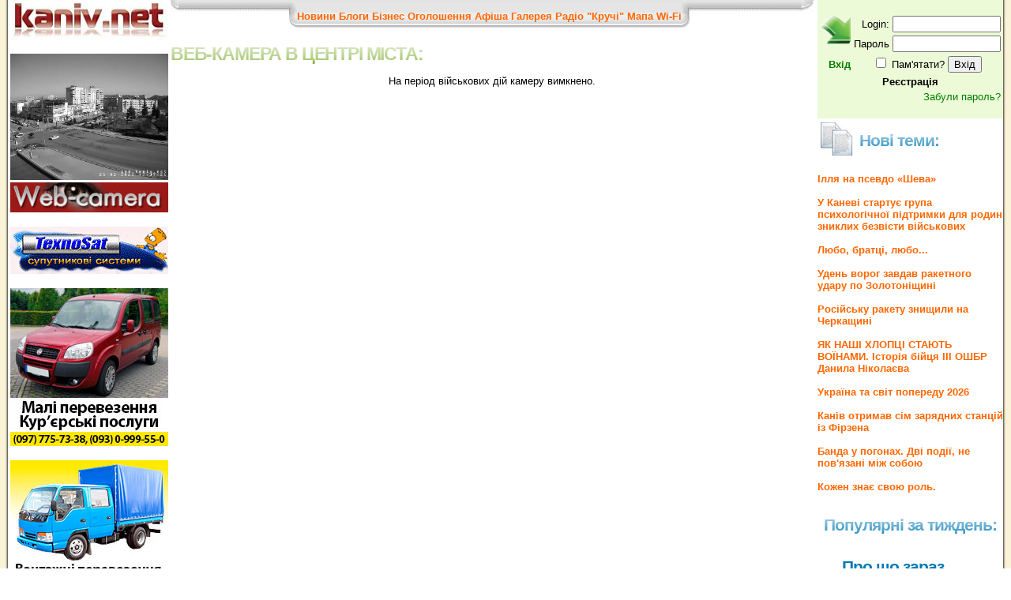

--- FILE ---
content_type: text/html; charset=UTF-8
request_url: https://www.kaniv.net/wc.php
body_size: 9161
content:
 <!DOCTYPE html>
<html xmlns="http://www.w3.org/1999/xhtml">
<head>
<meta http-equiv="Content-Type" content="text/html; charset=UTF-8" />
<title>
Канів Канев Громадський сайт міста. Новини міста та району, афіша подій, об'яви, веб-камера. </title>
<meta name="keywords" content="канів канев каневчане канівець каневский kanev kanew тарас григорович шевченко тарасова гора княжа гора каневские земляки курорт отдых сотня буренко вовчик днепр дніпро фарботони фарботоны канівські фото фотографії новини новости городские міські міста місто канев канев город канев канев украина канев газета канева міста канева погода канев  канев город газета фото канева канев справочное  грузоперевозки канев украина г канев канев криминальный редакции газет канев
">
<meta name="description" content="Записничок міста Канева. Життя без прикрас з уст самих канівців. Усі новини про життя міста. Довідник бізнесу.">
<meta name="verify-v1" content="w88X4cwvLV62FP6JbHrR9eNzrB6hqDnTi1dEVC0EMho=" />
<style type="text/css">
<!--
body {
	margin-left: 0px;
	margin-top: 0px;
	margin-right: 0px;
	margin-bottom: 0px;
}
-->
</style>
      
<script src="https://ajax.googleapis.com/ajax/libs/jquery/2.2.0/jquery.min.js" type="text/javascript"></script>

<script type="text/javascript" src="js_opt.js"></script>

<script type="text/javascript" src="https://apis.google.com/js/plusone.js"></script>
<script type="text/javascript" src="js/jquery.simplemodal.1.4.4.min.js"></script>
<script type="text/javascript" src="js/jquery.lightbox-0.5.pack.js"></script>
<link rel="stylesheet" type="text/css" href="paginator3000.css" />
<link href="style.css" rel="stylesheet" type="text/css" />
<link rel="stylesheet" type="text/css" href="js/css/jquery.lightbox-0.5.css" media="screen" />
<!--  <link href="js/facebox.css" media="screen" rel="stylesheet" type="text/css"/> -->
<link rel="stylesheet" type="text/css" media="all" href="jScrollPane.css" />
<!-- Contact Form JS and CSS files -->
<link type='text/css' href='js/css/basic.css' rel='stylesheet' media='screen' />
<!-- IE 6 hacks -->
<!--[if lt IE 7]>
<link type='text/css' href='css/basic_ie.css' rel='stylesheet' media='screen' />
<![endif]-->

<script type="text/javascript">
// click pages
$(document).ready(function(){
						   
	$(".pane-list li").click(function(){
    	window.location=$(this).find("a").attr("href");return false;
	});

}); //close doc ready

function comments(name)
{
a='<div style="width:100px;"><table><tr><td valign=middle><img src="i/comm.gif" /></td><td valign=middle><b>Коментарі:</b></td><td valign=middle><ul id=toolbar><li><a id=link_button href=javascript:voidPutATag("[url=посилання]","[/url]","comment")><span>Link</span></a></li><li><a id=img_button href=javascript:voidPutATag("[img]","[/img]","comment")><span>img</span></a></li><li><a id=youtube href=javascript:voidPutATag("[youtube]","[/youtube]","comment")><span>youtube</span></a></li></ul></td></table></div><textarea id=comment name=comment cols=40 rows=5>';
if (name) a+='[b]'+name+'[/b]';
a+='</textarea><br /><input type=hidden name=c value= ><input name=cmnt type=submit id=cmntbut value=Відправити onclick="cmnt_sell();"/>';
$.modal(a);
$("#comment").focus();
}

function news_cmnt_up(cid,id)
	{
		$("body").append("<div class=loader align=center id=ldr><img src=js/facebox/loading.gif></div>");
		$.get('rate.php?nc='+cid+'&u', function (data) 
		 {
			a=$("#p"+cid).text(); a++; $("#p"+cid).text(a);
			$.modal(data);$("#ldr").remove();
		 });
	}
function news_cmnt_dwn(cid,id)
	{
		$("body").append("<div class=loader align=center id=ldr><img src=js/facebox/loading.gif></div>");
		$.get('rate.php?nc='+cid+'&d', function (data) 
		 {
			a=$("#p"+cid).text(); a--; $("#p"+cid).text(a);
			$.modal(data);$("#ldr").remove();
		 });
	}

function rating(cid)
{
		$("body").append("<div class=loader align=center id=ldr><img src=js/facebox/loading.gif></div>");
		$.get('rate.php?v='+cid, function (data) {
			$.modal(data);$("#ldr").remove();
		});
};
function voidPutATag(Tag,Tag2,AreaName)
{
	if (window.attachEvent && navigator.userAgent.indexOf('Opera') === -1) {
		allAreas = document.getElementsByName(AreaName);
		var doc = allAreas[0];
		doc.focus();
		sel = document.selection.createRange();
		sel.text = Tag+sel.text+Tag2;
		doc.focus();
    }
	else {
		allAreas = document.getElementsByName(AreaName);
		var doc = allAreas[0];
		var ss = doc.scrollTop;
		sel1 = doc.value.substr(0, doc.selectionStart);
		sel2 = doc.value.substr(doc.selectionEnd);
		sel = doc.value.substr(doc.selectionStart,
		                  doc.selectionEnd - doc.selectionStart);
		var text = doc.firstChild;
		doc.value = sel1 + Tag + sel + Tag2 + sel2;
		selPos = Tag.length + sel1.length + sel.length + Tag2.length;
		doc.setSelectionRange(sel1.length, selPos);
		doc.scrollTop = ss;
	}
}


$(document).ready(function(){


$('a[rel*=facebox]').lightBox({
	imageLoading: 'js/images/lightbox-ico-loading.gif',
	imageBtnClose: 'js/images/lightbox-btn-close.gif',
	imageBtnPrev: 'js/images/lightbox-btn-next.gif',
	imageBtnNext: 'js/images/lightbox-btn-prev.gif'

});
// $('a[rel*=facebox]').facebox();

$("#aa img").hover(
	function(){
		$(this).animate({opacity:0.6},"slow");
	},
	function(){
		$(this).animate({opacity:1.0},"slow");
	}
);

	    $(".btn-slide").click(function(){
	        $("#panel").slideToggle("slow");
	        $(this).toggleClass("active");
	    });

});
</script>
<style type="text/css">

/*Ninja Editor*/
/* Toolbar */

#toolbar {
        position: relative;
        list-style-type: none;
        list-style-position: inside;
        background-color: #f3f3f3;
        border: 1px solid #c7c7c7;
        margin: 0;
        padding: 0 2px 0 2px;
        height: 24px;
        margin-bottom: 6px;
        width: 165px;
}

#toolbar li {
        list-style:none;
        margin: 2px 0 2px 0;
        padding: 0;
        float:left;

}

#toolbar li a {
        width:18px;
        height:18px;
        float:left;
        display:block;
        background-color: transparent;
        background-repeat: no-repeat;
        background-image:url("/i/toolbar.gif");
        border: 1px solid #f3f3f3;
}

#toolbar li a:hover {
        border: 1px solid #707070;
        background-color: #e0e0e0;
}

#toolbar li span {
        display: none;
}

#youtube {
        background-position: -216px 0;
}

#mp3 {
        background-position: -235px 0;
}

#bold_button {
        background-position: -36px 0;
}

#left_button {
        background-position: -198px 0;
}

#center_button {
        background-position: -54px 0;
}

#right_button {
        background-position: -144px 0;
}

#italic_button {
        background-position: -108px 0;
}

#underline_button {
        background-position: -306px 0;
}

#strike_button {
        background-position: -234px 0;
}

#link_button {
        background-position: -342px 0;
}

#img_button {
        background-position: -324px 0;
}
</style></head>
<body topmargin="0" leftmargin="0">



<table width=100% cellpadding="0" cellspacing="0" border="0">
<tr><td background="i/lb.gif" width=10><img src="i/lb.gif" width="10" height="1" /></td>
<td width=206 valign=top align=center>
<a href="/"><img src="i/logo.jpg" alt="kaniv.net logo" width="200" height="50" border="0" /></a><br /><br />

<a href=wc.php>
<img src=kanivcam01.jpeg?a=sotny width=200 height=160 alt="Веб-камера в центрі Канева" title="Веб-камера в центрі Канева" border=0 /><br />
<img src=i/wc.jpg height=38 width=200 border=0 /></a><br />
<br />
<noindex><div id=aa>
<a href=http://www.kaniv.tv/ target=_blank rel=nofollow><img src=spec/texnosat.gif border=0></a><br><br>
<a href= target=_blank rel=nofollow><img src=spec/tent2.jpg border=0></a><br><br>
<a href= target=_blank rel=nofollow><img src=spec/tent1.jpg border=0></a><br><br>
<a href=https://kaniv.net/war/ target=_blank rel=nofollow><img src=spec/war.jpg border=0></a><br><br>
<a href=http://kruchi.kaniv.net/ target=_blank rel=nofollow><img src=spec/kruchi.jpg border=0></a><br><br>
</div><br />

<script type="text/javascript">

  var _gaq = _gaq || [];
  _gaq.push(['_setAccount', 'UA-913798-1']);
  _gaq.push(['_trackPageview']);

  (function() {
    var ga = document.createElement('script'); ga.type = 'text/javascript'; ga.async = true;
    ga.src = ('https:' == document.location.protocol ? 'https://ssl' : 'http://www') + '.google-analytics.com/ga.js';
    var s = document.getElementsByTagName('script')[0]; s.parentNode.insertBefore(ga, s);
  })();

</script>
<!-- end google ad -->
</noindex>

<br />
<!-- Gismeteo informer START -->
<link rel="stylesheet" type="text/css" href="https://www.gismeteo.ua/assets/flat-ui/legacy/css/informer.min.css">

<div id="gsInformerID-V3Bhepi8bMNU8n" class="gsInformer" style="width:200px;height:249px">
    <div class="gsIContent">
        <div id="cityLink">
            <a href="https://www.gismeteo.ua/ua/weather-kaniv-12311/" target="_blank" title="Погода у Каневі"><img src="https://www.gismeteo.ua/assets/flat-ui/img/gisloader.svg" width="24" height="24" alt="Погода у Каневі"></a>
        </div>
        <div class="gsLinks">
            <table>
                <tr>
                    <td>
                        <div class="leftCol">
                            <a href="https://www.gismeteo.ua/ua/" target="_blank" title="Погода у Каневі">
                                <img alt="Погода у Каневі" src="https://www.gismeteo.ua/assets/flat-ui/img/logo-mini2.png" align="middle" border="0" width="11" height="16" />
                                <img src="https://www.gismeteo.ua/assets/flat-ui/img/informer/gismeteo.svg" border="0" align="middle" style="left: 5px; top:1px">
                            </a>
                            </div>
                            <div class="rightCol">
                                <a href="https://www.gismeteo.ua/ua/weather-kaniv-12311/2-weeks/" target="_blank" title="Погода у Каневі на 2 тижні">
                                    <img src="https://www.gismeteo.ua/assets/flat-ui/img/informer/forecast-2weeks.ua.svg" border="0" align="middle" style="top:auto" alt="Погода у Каневі на 2 тижні">
                                </a>
                            </div>
                                            </td>
                </tr>
            </table>
        </div>
    </div>
</div>

<script async src="https://www.gismeteo.ua/api/informer/getinformer/?hash=V3Bhepi8bMNU8n"></script>
<!-- Gismeteo informer END -->
</td>
<td valign=top>


<table width="100%" border="0" cellspacing="0" cellpadding="0" align=center>
  <tr>
    <td width="11" align=left valign="top"><img src="i/tl.jpg" width="11" height="22" /></td>
    <td background="i/tb.jpg" >
      <table border="0" cellspacing="0" cellpadding="0" align="center">
      <tr>
        <td width="11" align="right"><img src="i/tbl.jpg" width="11" height="38" /></td>
        <td background="i/tbb.jpg"><div class=red>
	<a href=news.php?s=0>Новини</a> 
	<a href=news.php?s=4>Блоги</a> 
	<a href=business.php>Бізнес</a> 
	<a href=news.php?s=1>Оголошення</a> 
    <a href=news.php?s=2>Афіша</a> 
	<a href=gallery.php>Галерея</a> 
    <a href=http://kruchi.kaniv.net/>Радіо "Кручі"</a> 
    	<noindex><a href=https://www.openstreetmap.org/#map=14/49.7466/31.4369 rel=nofollow target=_blank title="Мапа міста">Мапа</a></noindex> 
	<noindex><a href=https://docs.google.com/document/d/1h4oKDBnj2CHXRkGYMPa_qEq8YktLB9HAeOjAvav0GK0/edit rel=nofollow target=_blank title="Wi-Fi міста">Wi-Fi</a></noindex> 
    </div>

    </td>
        <td width="12"><img src="i/tbr.jpg" width="12" height="38" /></td>

      </tr>
    </table></td><td width="11" align=right valign="top"><img src="i/tr.jpg" width="17" height="22" /></td>
    </tr>
</table>

<h1>Веб-камера в центрі міста:<span></span></h1>
<script>
 function loadViews()
 {
  $("#wcam").html('<img src=i/wait16.gif border=0>');
  $.get('wcam.php',(function(data)
		{ $("#wcam").html(data); }));
 }
 
 loadViews();
</script>


<div align=center>
На період військових дій камеру вимкнено.
<br />

</td><td valign=top width=210 style="padding-left: 5px;">
<script>


function us_panel(dia)
{
		$("body").append("<div class=loader align=center id=ldr><img src=js/facebox/loading.gif></div>");
		$.get(dia+".php", function (data) {
			$.modal(data);$("#ldr").remove();
		});
}

</script>

<div id="panel" width=20%><br><form action=user.php method=post>
<table align=center>
<tr><td align=right rowspan=4 valign=top align=center><img src="i/enter.gif" width=39 height=38 border=0 /><br /><br /><b><font color=green>Вхід</font></b> </td>
<tr><td align=right>Login: </td><td><input size="15" type=text name=is_login></td></tr>
<tr><td align=right>Пароль</td><td><input size="15" type=password name=is_pass /></td></tr>
<tr><td colspan="2" align=center><input name="store" type="checkbox" /> Пам'ятати? <input type="submit" value=Вхід /></td></tr>
<tr><td colspan=3 align=center><a href=# onclick=us_panel("user"); ><font color=black><b>Реєстрація</b></font></a></td></tr>
<tr><td colspan=3 align=right><a href=restore.php><font color=green size=-1>Забули пароль?</font></a></td></tr>
</table>
</form>
</div>
<table width=100%><tr><td width=46 align=left><img src=i/them.jpg height=42 width=42></td><td><h2>Нові теми:<span></span></h2></td></tr></table><p class=text><b><a href=news.php?p=108957>​Ілля на псевдо «Шева»</a><br><br style="line-height:0.4;"/><a href=news.php?p=108947>У Каневі стартує група психологічної підтримки для родин зниклих безвісти військових</a><br><br style="line-height:0.4;"/><a href=news.php?p=108946>Любо, братці, любо...</a><br><br style="line-height:0.4;"/><a href=news.php?p=108944>Удень ворог завдав ракетного удару по Золотоніщині</a><br><br style="line-height:0.4;"/><a href=news.php?p=108942>Російську ракету знищили на Черкащині</a><br><br style="line-height:0.4;"/><a href=news.php?p=108937>ЯК НАШІ ХЛОПЦІ СТАЮТЬ ВОЇНАМИ. Історія бійця ІІІ ОШБР Данила Ніколаєва</a><br><br style="line-height:0.4;"/><a href=news.php?p=108931>Україна та світ попереду 2026</a><br><br style="line-height:0.4;"/><a href=news.php?p=108926>Канів отримав сім зарядних станцій із Фірзена</a><br><br style="line-height:0.4;"/><a href=news.php?p=108885>Банда у погонах. Дві події, не пов'язані між собою</a><br><br style="line-height:0.4;"/><a href=news.php?p=108874>Кожен знає свою роль.</a><br><br style="line-height:0.4;"/></b><h2 align=center>Популярні за тиждень:<span></span></h2><p class=text><b></b><!--googleoff: index--><noindex><table width=100%><tr><td align=left width=24><img src=i/ch.gif height=17 width=20></td><td align=left><h2 id=rcmnt>Про що зараз спілкуються:</h2></td></tr></table><p class=text id=cmnt_text><font color=green><b>Цімо Sіла</b></font><br /><br /><a href=news.php?p=108885&vc=0#cmnt><b>Банда у погонах. Дві події, не пов'язані між собою</b></a> [5]<br><br><font color=green><b>Цімо Sіла</b></font><br />Ромаріо вражає
Серий пред'являє
До мурашок<br /><a href=news.php?p=108885&vc=0#cmnt><b>Банда у погонах. Дві події, не пов'язані між собою</b></a> [5]<br><br><font color=green><b>Анті-гоблін</b></font><br />
Запитів &mdash; нуль: митниця підтвердила, що ніхто не розслідує походження $4 млн у справі Міндіча.
"Відповідно до бази даних системи електронного документообігу запити від НАБУ, САП, Націонал.. <a href=news.php?p=108885&vc=0#cmnt>[весь]</a><br /><a href=news.php?p=108885&vc=0#cmnt><b>Банда у погонах. Дві події, не пов'язані між собою</b></a> [5]<br><br><font color=green><b>Цімо Sіла</b></font><br />
Хоч вірте, хоч не вірте, а 13 лютого 2022 року ми зробили цей колаж Зеленському, де він образно і виразно перемагає путіна та розмістили його на неофіційному чаті президента. Він Він тримає марк.. <a href=news.php?p=108885&vc=0#cmnt>[весь]</a><br /><a href=news.php?p=108885&vc=0#cmnt><b>Банда у погонах. Дві події, не пов'язані між собою</b></a> [5]<br><br><font color=green><b>Цімо Sіла</b></font><br /><br /><a href=news.php?p=108885&vc=0#cmnt><b>Банда у погонах. Дві події, не пов'язані між собою</b></a> [5]<br><br><font color=green><b>SKI</b></font><br />WayBe, хто зна, може, це найкраще фото.
Дещо бентежить наявнiсть дворiчного сина.<br /><a href=news.php?p=108848&vc=0#cmnt><b>21-річна новобраниця на позивний Снєжка долучилася до війська за Контрактом 18-24</b></a> [2]<br><br><font color=green><b>WayBe</b></font><br />побачила б ця дівчинка своє фото в новині - офігіла б <br /><a href=news.php?p=108848&vc=0#cmnt><b>21-річна новобраниця на позивний Снєжка долучилася до війська за Контрактом 18-24</b></a> [2]<br><br><font color=green><b>WayBe</b></font><br /><br /><a href=news.php?p=108857&vc=0#cmnt><b>Нотатка про поточний стан бойових дій на театрі російсько-української війни.</b></a> [1]<br><br><font color=green><b>святослав</b></font><br />Пентагон схвалив постачання Tomahawk Україні, але остаточне слово за Трампом &ndash; CNN
Джерела зазначили, що адміністрація вже підготувала плани для швидкої передачі ракет Україні, якщо Трамп д.. <a href=news.php?p=108806&vc=0#cmnt>[весь]</a><br /><a href=news.php?p=108806&vc=0#cmnt><b>ά padre Полтава pro</b></a> [1]<br><br><font color=green><b>WayBe</b></font><br />ну нарешті<br /><a href=news.php?p=108823&vc=0#cmnt><b>У Каневі демонтовано пам'ятник радянському письменнику Гайдару</b></a> [1]<br><br></noindex><!--googleon: index--><h2 align=center>Активні оголошення:<span></span></h2><p class=text><strong>
    <a href="news.php?y=36&s=1">Продам</a><br />
    <a href="news.php?y=43&s=1">Куплю</a><br />
    <a href="news.php?y=37&s=1">Робота</a><br />
    <a href="news.php?y=31&s=1">Послуги</a><br />
    <a href="news.php?y=431&s=1">Продается дом</a><br />
    <a href="news.php?y=62&s=1">Здам квартиру</a><br />
    <a href="news.php?y=127&s=1">Послуги</a><br />
    <a href="news.php?y=403&s=1">Міняю</a><br />
    <a href="news.php?y=215&s=1">Оголошення</a></strong>

  </b></p><h2 align=center>Розділи новин:<span></span></h2><b><p class=text><a href="news.php?y=899">З блогів</a><br><a href="news.php?y=1">Міські новини</a><br><a href="news.php?y=2">Регіональні новини</a><br><a href="news.php?y=3">Цікавинка</a><br><a href="news.php?y=87">Влада</a><br><a href="news.php?y=44">Податкова</a><br><a href="news.php?y=47">Спорт</a><br><a href="news.php?y=94">Шевченко</a><br><a href="news.php?y=6">Історія</a><br><a href="news.php?y=63">Кримінал </a><br><a href="news.php?y=4">Спортивні новини</a><br><a href="news.php?y=406">Новини</a><br><a href="news.php?y=33">Анонси</a><br><a href="news.php?y=115">Районні новини</a><br><a href="news.php?y=55">Новини району</a><br><a href="news.php?y=356">Вибори</a><br><a href="news.php?y=40">Політика</a><br><a href="news.php?y=8">Флейм</a><br><a href="news.php?y=757">Віка</a><br><a href="news.php?y=34">Космос</a><br><a href="news.php?y=25">www.kaniv.net</a><br><a href="news.php?y=27">Video</a><br><a href="news.php?y=5">Розповіді</a><br><a href="news.php?y=39">Видання</a><br><a href="news.php?y=315">Міські новини, екологія</a><br><a href="news.php?y=259">Нещасний випадок</a><br><a href="news.php?y=460">Статистика</a><br><a href="news.php?y=384">Мистецтво</a><br><a href="news.php?y=323">Долі людські</a><br><a href="news.php?y=176">Транспорт</a><br><a href="news.php?y=80">Війна</a><br><a href="news.php?y=270">Політика, канів</a><br><a href="news.php?y=54">Цікавинка регіональна</a><br><a href="news.php?y=625">Історія, Свято</a><br><a href="news.php?y=287">Обговорення</a><br><a href="news.php?y=650">Дніпрова зірка</a><br><a href="news.php?y=81">Бизнес</a><br><a href="news.php?y=310">Історія, політика</a><br><a href="news.php?y=104">Сміх тай годі!</a><br><a href="news.php?y=75">Наука</a><br><a href="news.php?y=366">Пожежа</a><br><a href="news.php?y=111">Криминал</a><br><a href="news.php?y=678">демократія і авторитаризм</a><br><a href="news.php?y=777">права людини</a><br><a href="news.php?y=157">Обхохочешься блин</a><br><a href="news.php?y=74">Карти</a><br><a href="news.php?y=905">Розваги</a><br><a href="news.php?y=1039">Милосердя</a><br><a href="news.php?y=626">Обласні новини</a><br><a href="news.php?y=208">Недільна школа</a><br><a href="news.php?y=462">Міські новини, КУКіМ</a><br><a href="news.php?y=421">Міські новини, зустріч з міським головою</a><br><a href="news.php?y=1119">Пенсійний фонд</a><br><a href="news.php?y=1079">Новини ринку</a><br><a href="news.php?y=1105">Екологія</a><br><a href="news.php?y=32">Торренты</a><br><a href="news.php?y=309">Канівщина,затримано, крадій, ліс</a><br><a href="news.php?y=324">Центр Молодіжних Ініціатив</a><br><a href="news.php?y=337">Телекомунікації</a><br><a href="news.php?y=28">Бізнес</a><br><a href="news.php?y=407">чат, чам</a><br><a href="news.php?y=691">фото</a><br></p></b>

</b><table align=center width=234><tr><td background=i/cal_top.jpg align=center><font size=+2><b><a href=news.php?m=2026-1><font color=white>Січень</font></a></b></font></td></tr><tr><td background=i/cal_bot.jpg height=193" style="background-attachment:top left"><table align=center><tr><td bgcolor=#eeeeee>Нд</td><td bgcolor=#eeeeee>Пн</td><td bgcolor=#eeeeee>Вт</td><td bgcolor=#eeeeee>Ср</td><td bgcolor=#eeeeee>Чт</td><td bgcolor=#eeeeee>Пт</td><td bgcolor=#eeeeee>Сб</td></tr><tr><td bgcolor=#eeeeee>&nbsp;</td><td bgcolor=#eeeeee>&nbsp;</td><td bgcolor=#eeeeee>&nbsp;</td><td bgcolor=#eeeeee>&nbsp;</td><td align=center bgcolor=#eeeeee><a href=news.php?d=2026-01-01>1</a></td><td align=center bgcolor=#eeeeee><a href=news.php?d=2026-01-02>2</a></td><td align=center bgcolor=#eeeeee><a href=news.php?d=2026-01-03>3</a></td><tr><td align=center bgcolor=#eeeeee><a href=news.php?d=2026-01-04>4</a></td><td align=center bgcolor=#eeeeee><a href=news.php?d=2026-01-05>5</a></td><td align=center bgcolor=#eeeeee><a href=news.php?d=2026-01-06>6</a></td><td align=center bgcolor=#eeeeee><a href=news.php?d=2026-01-07>7</a></td><td align=center bgcolor=#eeeeee><a href=news.php?d=2026-01-08>8</a></td><td align=center bgcolor=#eeeeee><a href=news.php?d=2026-01-09>9</a></td><td align=center bgcolor=#eeeeee><a href=news.php?d=2026-01-10>10</a></td><tr><td align=center bgcolor=#eeeeee><a href=news.php?d=2026-01-11>11</a></td><td align=center bgcolor=#eeeeee><a href=news.php?d=2026-01-12>12</a></td><td align=center bgcolor=#eeeeee><a href=news.php?d=2026-01-13>13</a></td><td align=center bgcolor=#eeeeee><a href=news.php?d=2026-01-14>14</a></td><td align=center bgcolor=#eeeeee><a href=news.php?d=2026-01-15>15</a></td><td align=center bgcolor=#eeeeee><a href=news.php?d=2026-01-16>16</a></td><td align=center bgcolor=#eeeeee><a href=news.php?d=2026-01-17>17</a></td><tr><td align=center bgcolor=#eeeeee><a href=news.php?d=2026-01-18>18</a></td><td align=center bgcolor=#eeeeee><a href=news.php?d=2026-01-19>19</a></td><td align=center bgcolor=#eeeeee><a href=news.php?d=2026-01-20>20</a></td><td align=center bgcolor=#eeeeee>21</td><td align=center bgcolor=#eeeeee>22</td><td align=center bgcolor=#eeeeee>23</td><td align=center bgcolor=#eeeeee>24</td><tr><td align=center bgcolor=#eeeeee>25</td><td align=center bgcolor=#eeeeee>26</td><td align=center bgcolor=#eeeeee>27</td><td align=center bgcolor=#eeeeee>28</td><td align=center bgcolor=#eeeeee>29</td><td align=center bgcolor=#eeeeee>30</td><td align=center bgcolor=#eeeeee>31</td><tr></table><p align=right><a href=calendar_all.php>Календар новин</a>&nbsp;&nbsp;&nbsp;&nbsp;&nbsp;</p></td></tr></table>  
</td><td background="i/rb.gif" width="10"><img src="i/rb.gif" width="10" height="1" /></tr>
</table>
<table width=100% cellpadding="0" cellspacing="0"><tr>
<td align=center background=i/botback.jpg width=25%><br /><a href=news.php?p=2000 target=_blank><font color=white>Правила сайту</font></a><br />
<a href=news.php?s=0><font color=white>Новини</font></a><br /><a href=news.php?s=1><font color=white>Оголошення</font></a><br /><a href=news.php?s=2><font color=white>Афіша</font></a><br /><br />
</td><td align=left background=i/botback.jpg valign=middle>
<noindex><font color=#cccccc><a href="http://www.reklama.kaniv.net" target="_blank" rel=nofollow >
<b>&copy; 2006-<script>document.write(new Date().getFullYear())</script> Рекламна агенція "РЕКЛАМЕРА".</b></a>
<br />
Контакт для розміщення реклами та матеріалів на сайті: (096) 9991699, email: <a href=mailto:waybester@gmail.com>waybester@gmail.com</a></font><br />
<br />
<a href=http://www.dniprowazirka.com.ua/ target=_blank rel=nofollow><font color=#cccccc>Інформаційний партнер проекту - "Дніпрова зірка"</font></a>
</noindex></td>
</tr></table>

</body>
</html>

--- FILE ---
content_type: text/html; charset=UTF-8
request_url: https://www.kaniv.net/wcam.php
body_size: -14
content:
/home/tesla/Cam/viewerswww